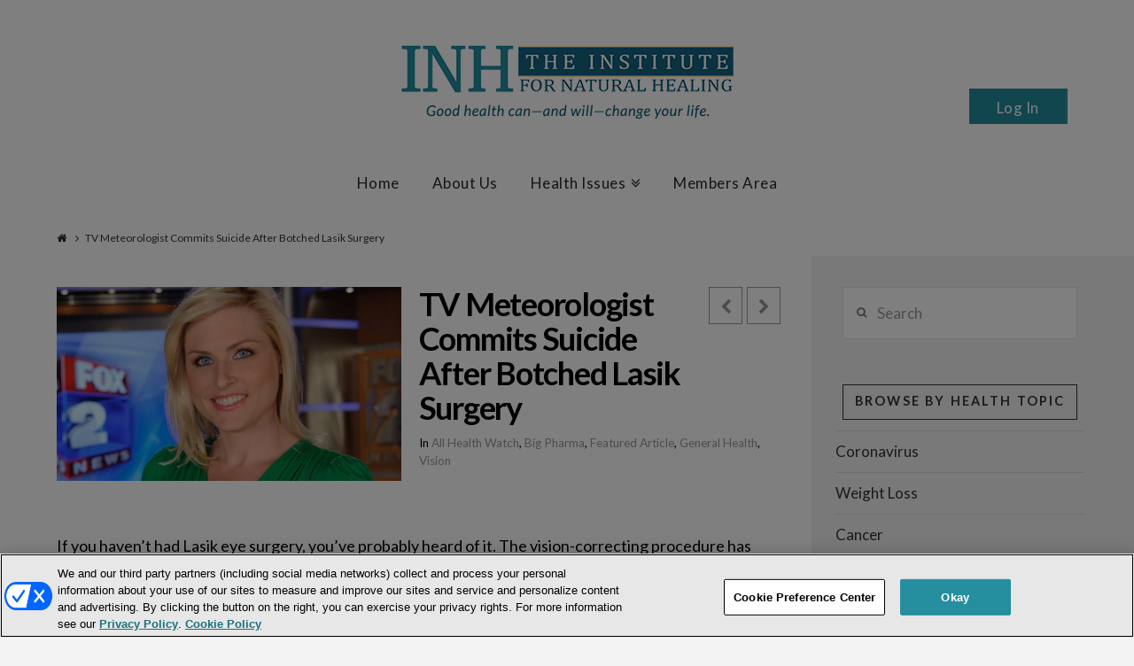

--- FILE ---
content_type: text/html; charset=utf-8
request_url: https://www.google.com/recaptcha/api2/anchor?ar=1&k=6LcEgNsUAAAAAIUQtlhMLYNPxA8rhzSb2Gw3y3SD&co=aHR0cHM6Ly93d3cuaW5zdGl0dXRlZm9ybmF0dXJhbGhlYWxpbmcuY29tOjQ0Mw..&hl=en&v=N67nZn4AqZkNcbeMu4prBgzg&size=invisible&anchor-ms=20000&execute-ms=30000&cb=urchibxx4y1w
body_size: 48850
content:
<!DOCTYPE HTML><html dir="ltr" lang="en"><head><meta http-equiv="Content-Type" content="text/html; charset=UTF-8">
<meta http-equiv="X-UA-Compatible" content="IE=edge">
<title>reCAPTCHA</title>
<style type="text/css">
/* cyrillic-ext */
@font-face {
  font-family: 'Roboto';
  font-style: normal;
  font-weight: 400;
  font-stretch: 100%;
  src: url(//fonts.gstatic.com/s/roboto/v48/KFO7CnqEu92Fr1ME7kSn66aGLdTylUAMa3GUBHMdazTgWw.woff2) format('woff2');
  unicode-range: U+0460-052F, U+1C80-1C8A, U+20B4, U+2DE0-2DFF, U+A640-A69F, U+FE2E-FE2F;
}
/* cyrillic */
@font-face {
  font-family: 'Roboto';
  font-style: normal;
  font-weight: 400;
  font-stretch: 100%;
  src: url(//fonts.gstatic.com/s/roboto/v48/KFO7CnqEu92Fr1ME7kSn66aGLdTylUAMa3iUBHMdazTgWw.woff2) format('woff2');
  unicode-range: U+0301, U+0400-045F, U+0490-0491, U+04B0-04B1, U+2116;
}
/* greek-ext */
@font-face {
  font-family: 'Roboto';
  font-style: normal;
  font-weight: 400;
  font-stretch: 100%;
  src: url(//fonts.gstatic.com/s/roboto/v48/KFO7CnqEu92Fr1ME7kSn66aGLdTylUAMa3CUBHMdazTgWw.woff2) format('woff2');
  unicode-range: U+1F00-1FFF;
}
/* greek */
@font-face {
  font-family: 'Roboto';
  font-style: normal;
  font-weight: 400;
  font-stretch: 100%;
  src: url(//fonts.gstatic.com/s/roboto/v48/KFO7CnqEu92Fr1ME7kSn66aGLdTylUAMa3-UBHMdazTgWw.woff2) format('woff2');
  unicode-range: U+0370-0377, U+037A-037F, U+0384-038A, U+038C, U+038E-03A1, U+03A3-03FF;
}
/* math */
@font-face {
  font-family: 'Roboto';
  font-style: normal;
  font-weight: 400;
  font-stretch: 100%;
  src: url(//fonts.gstatic.com/s/roboto/v48/KFO7CnqEu92Fr1ME7kSn66aGLdTylUAMawCUBHMdazTgWw.woff2) format('woff2');
  unicode-range: U+0302-0303, U+0305, U+0307-0308, U+0310, U+0312, U+0315, U+031A, U+0326-0327, U+032C, U+032F-0330, U+0332-0333, U+0338, U+033A, U+0346, U+034D, U+0391-03A1, U+03A3-03A9, U+03B1-03C9, U+03D1, U+03D5-03D6, U+03F0-03F1, U+03F4-03F5, U+2016-2017, U+2034-2038, U+203C, U+2040, U+2043, U+2047, U+2050, U+2057, U+205F, U+2070-2071, U+2074-208E, U+2090-209C, U+20D0-20DC, U+20E1, U+20E5-20EF, U+2100-2112, U+2114-2115, U+2117-2121, U+2123-214F, U+2190, U+2192, U+2194-21AE, U+21B0-21E5, U+21F1-21F2, U+21F4-2211, U+2213-2214, U+2216-22FF, U+2308-230B, U+2310, U+2319, U+231C-2321, U+2336-237A, U+237C, U+2395, U+239B-23B7, U+23D0, U+23DC-23E1, U+2474-2475, U+25AF, U+25B3, U+25B7, U+25BD, U+25C1, U+25CA, U+25CC, U+25FB, U+266D-266F, U+27C0-27FF, U+2900-2AFF, U+2B0E-2B11, U+2B30-2B4C, U+2BFE, U+3030, U+FF5B, U+FF5D, U+1D400-1D7FF, U+1EE00-1EEFF;
}
/* symbols */
@font-face {
  font-family: 'Roboto';
  font-style: normal;
  font-weight: 400;
  font-stretch: 100%;
  src: url(//fonts.gstatic.com/s/roboto/v48/KFO7CnqEu92Fr1ME7kSn66aGLdTylUAMaxKUBHMdazTgWw.woff2) format('woff2');
  unicode-range: U+0001-000C, U+000E-001F, U+007F-009F, U+20DD-20E0, U+20E2-20E4, U+2150-218F, U+2190, U+2192, U+2194-2199, U+21AF, U+21E6-21F0, U+21F3, U+2218-2219, U+2299, U+22C4-22C6, U+2300-243F, U+2440-244A, U+2460-24FF, U+25A0-27BF, U+2800-28FF, U+2921-2922, U+2981, U+29BF, U+29EB, U+2B00-2BFF, U+4DC0-4DFF, U+FFF9-FFFB, U+10140-1018E, U+10190-1019C, U+101A0, U+101D0-101FD, U+102E0-102FB, U+10E60-10E7E, U+1D2C0-1D2D3, U+1D2E0-1D37F, U+1F000-1F0FF, U+1F100-1F1AD, U+1F1E6-1F1FF, U+1F30D-1F30F, U+1F315, U+1F31C, U+1F31E, U+1F320-1F32C, U+1F336, U+1F378, U+1F37D, U+1F382, U+1F393-1F39F, U+1F3A7-1F3A8, U+1F3AC-1F3AF, U+1F3C2, U+1F3C4-1F3C6, U+1F3CA-1F3CE, U+1F3D4-1F3E0, U+1F3ED, U+1F3F1-1F3F3, U+1F3F5-1F3F7, U+1F408, U+1F415, U+1F41F, U+1F426, U+1F43F, U+1F441-1F442, U+1F444, U+1F446-1F449, U+1F44C-1F44E, U+1F453, U+1F46A, U+1F47D, U+1F4A3, U+1F4B0, U+1F4B3, U+1F4B9, U+1F4BB, U+1F4BF, U+1F4C8-1F4CB, U+1F4D6, U+1F4DA, U+1F4DF, U+1F4E3-1F4E6, U+1F4EA-1F4ED, U+1F4F7, U+1F4F9-1F4FB, U+1F4FD-1F4FE, U+1F503, U+1F507-1F50B, U+1F50D, U+1F512-1F513, U+1F53E-1F54A, U+1F54F-1F5FA, U+1F610, U+1F650-1F67F, U+1F687, U+1F68D, U+1F691, U+1F694, U+1F698, U+1F6AD, U+1F6B2, U+1F6B9-1F6BA, U+1F6BC, U+1F6C6-1F6CF, U+1F6D3-1F6D7, U+1F6E0-1F6EA, U+1F6F0-1F6F3, U+1F6F7-1F6FC, U+1F700-1F7FF, U+1F800-1F80B, U+1F810-1F847, U+1F850-1F859, U+1F860-1F887, U+1F890-1F8AD, U+1F8B0-1F8BB, U+1F8C0-1F8C1, U+1F900-1F90B, U+1F93B, U+1F946, U+1F984, U+1F996, U+1F9E9, U+1FA00-1FA6F, U+1FA70-1FA7C, U+1FA80-1FA89, U+1FA8F-1FAC6, U+1FACE-1FADC, U+1FADF-1FAE9, U+1FAF0-1FAF8, U+1FB00-1FBFF;
}
/* vietnamese */
@font-face {
  font-family: 'Roboto';
  font-style: normal;
  font-weight: 400;
  font-stretch: 100%;
  src: url(//fonts.gstatic.com/s/roboto/v48/KFO7CnqEu92Fr1ME7kSn66aGLdTylUAMa3OUBHMdazTgWw.woff2) format('woff2');
  unicode-range: U+0102-0103, U+0110-0111, U+0128-0129, U+0168-0169, U+01A0-01A1, U+01AF-01B0, U+0300-0301, U+0303-0304, U+0308-0309, U+0323, U+0329, U+1EA0-1EF9, U+20AB;
}
/* latin-ext */
@font-face {
  font-family: 'Roboto';
  font-style: normal;
  font-weight: 400;
  font-stretch: 100%;
  src: url(//fonts.gstatic.com/s/roboto/v48/KFO7CnqEu92Fr1ME7kSn66aGLdTylUAMa3KUBHMdazTgWw.woff2) format('woff2');
  unicode-range: U+0100-02BA, U+02BD-02C5, U+02C7-02CC, U+02CE-02D7, U+02DD-02FF, U+0304, U+0308, U+0329, U+1D00-1DBF, U+1E00-1E9F, U+1EF2-1EFF, U+2020, U+20A0-20AB, U+20AD-20C0, U+2113, U+2C60-2C7F, U+A720-A7FF;
}
/* latin */
@font-face {
  font-family: 'Roboto';
  font-style: normal;
  font-weight: 400;
  font-stretch: 100%;
  src: url(//fonts.gstatic.com/s/roboto/v48/KFO7CnqEu92Fr1ME7kSn66aGLdTylUAMa3yUBHMdazQ.woff2) format('woff2');
  unicode-range: U+0000-00FF, U+0131, U+0152-0153, U+02BB-02BC, U+02C6, U+02DA, U+02DC, U+0304, U+0308, U+0329, U+2000-206F, U+20AC, U+2122, U+2191, U+2193, U+2212, U+2215, U+FEFF, U+FFFD;
}
/* cyrillic-ext */
@font-face {
  font-family: 'Roboto';
  font-style: normal;
  font-weight: 500;
  font-stretch: 100%;
  src: url(//fonts.gstatic.com/s/roboto/v48/KFO7CnqEu92Fr1ME7kSn66aGLdTylUAMa3GUBHMdazTgWw.woff2) format('woff2');
  unicode-range: U+0460-052F, U+1C80-1C8A, U+20B4, U+2DE0-2DFF, U+A640-A69F, U+FE2E-FE2F;
}
/* cyrillic */
@font-face {
  font-family: 'Roboto';
  font-style: normal;
  font-weight: 500;
  font-stretch: 100%;
  src: url(//fonts.gstatic.com/s/roboto/v48/KFO7CnqEu92Fr1ME7kSn66aGLdTylUAMa3iUBHMdazTgWw.woff2) format('woff2');
  unicode-range: U+0301, U+0400-045F, U+0490-0491, U+04B0-04B1, U+2116;
}
/* greek-ext */
@font-face {
  font-family: 'Roboto';
  font-style: normal;
  font-weight: 500;
  font-stretch: 100%;
  src: url(//fonts.gstatic.com/s/roboto/v48/KFO7CnqEu92Fr1ME7kSn66aGLdTylUAMa3CUBHMdazTgWw.woff2) format('woff2');
  unicode-range: U+1F00-1FFF;
}
/* greek */
@font-face {
  font-family: 'Roboto';
  font-style: normal;
  font-weight: 500;
  font-stretch: 100%;
  src: url(//fonts.gstatic.com/s/roboto/v48/KFO7CnqEu92Fr1ME7kSn66aGLdTylUAMa3-UBHMdazTgWw.woff2) format('woff2');
  unicode-range: U+0370-0377, U+037A-037F, U+0384-038A, U+038C, U+038E-03A1, U+03A3-03FF;
}
/* math */
@font-face {
  font-family: 'Roboto';
  font-style: normal;
  font-weight: 500;
  font-stretch: 100%;
  src: url(//fonts.gstatic.com/s/roboto/v48/KFO7CnqEu92Fr1ME7kSn66aGLdTylUAMawCUBHMdazTgWw.woff2) format('woff2');
  unicode-range: U+0302-0303, U+0305, U+0307-0308, U+0310, U+0312, U+0315, U+031A, U+0326-0327, U+032C, U+032F-0330, U+0332-0333, U+0338, U+033A, U+0346, U+034D, U+0391-03A1, U+03A3-03A9, U+03B1-03C9, U+03D1, U+03D5-03D6, U+03F0-03F1, U+03F4-03F5, U+2016-2017, U+2034-2038, U+203C, U+2040, U+2043, U+2047, U+2050, U+2057, U+205F, U+2070-2071, U+2074-208E, U+2090-209C, U+20D0-20DC, U+20E1, U+20E5-20EF, U+2100-2112, U+2114-2115, U+2117-2121, U+2123-214F, U+2190, U+2192, U+2194-21AE, U+21B0-21E5, U+21F1-21F2, U+21F4-2211, U+2213-2214, U+2216-22FF, U+2308-230B, U+2310, U+2319, U+231C-2321, U+2336-237A, U+237C, U+2395, U+239B-23B7, U+23D0, U+23DC-23E1, U+2474-2475, U+25AF, U+25B3, U+25B7, U+25BD, U+25C1, U+25CA, U+25CC, U+25FB, U+266D-266F, U+27C0-27FF, U+2900-2AFF, U+2B0E-2B11, U+2B30-2B4C, U+2BFE, U+3030, U+FF5B, U+FF5D, U+1D400-1D7FF, U+1EE00-1EEFF;
}
/* symbols */
@font-face {
  font-family: 'Roboto';
  font-style: normal;
  font-weight: 500;
  font-stretch: 100%;
  src: url(//fonts.gstatic.com/s/roboto/v48/KFO7CnqEu92Fr1ME7kSn66aGLdTylUAMaxKUBHMdazTgWw.woff2) format('woff2');
  unicode-range: U+0001-000C, U+000E-001F, U+007F-009F, U+20DD-20E0, U+20E2-20E4, U+2150-218F, U+2190, U+2192, U+2194-2199, U+21AF, U+21E6-21F0, U+21F3, U+2218-2219, U+2299, U+22C4-22C6, U+2300-243F, U+2440-244A, U+2460-24FF, U+25A0-27BF, U+2800-28FF, U+2921-2922, U+2981, U+29BF, U+29EB, U+2B00-2BFF, U+4DC0-4DFF, U+FFF9-FFFB, U+10140-1018E, U+10190-1019C, U+101A0, U+101D0-101FD, U+102E0-102FB, U+10E60-10E7E, U+1D2C0-1D2D3, U+1D2E0-1D37F, U+1F000-1F0FF, U+1F100-1F1AD, U+1F1E6-1F1FF, U+1F30D-1F30F, U+1F315, U+1F31C, U+1F31E, U+1F320-1F32C, U+1F336, U+1F378, U+1F37D, U+1F382, U+1F393-1F39F, U+1F3A7-1F3A8, U+1F3AC-1F3AF, U+1F3C2, U+1F3C4-1F3C6, U+1F3CA-1F3CE, U+1F3D4-1F3E0, U+1F3ED, U+1F3F1-1F3F3, U+1F3F5-1F3F7, U+1F408, U+1F415, U+1F41F, U+1F426, U+1F43F, U+1F441-1F442, U+1F444, U+1F446-1F449, U+1F44C-1F44E, U+1F453, U+1F46A, U+1F47D, U+1F4A3, U+1F4B0, U+1F4B3, U+1F4B9, U+1F4BB, U+1F4BF, U+1F4C8-1F4CB, U+1F4D6, U+1F4DA, U+1F4DF, U+1F4E3-1F4E6, U+1F4EA-1F4ED, U+1F4F7, U+1F4F9-1F4FB, U+1F4FD-1F4FE, U+1F503, U+1F507-1F50B, U+1F50D, U+1F512-1F513, U+1F53E-1F54A, U+1F54F-1F5FA, U+1F610, U+1F650-1F67F, U+1F687, U+1F68D, U+1F691, U+1F694, U+1F698, U+1F6AD, U+1F6B2, U+1F6B9-1F6BA, U+1F6BC, U+1F6C6-1F6CF, U+1F6D3-1F6D7, U+1F6E0-1F6EA, U+1F6F0-1F6F3, U+1F6F7-1F6FC, U+1F700-1F7FF, U+1F800-1F80B, U+1F810-1F847, U+1F850-1F859, U+1F860-1F887, U+1F890-1F8AD, U+1F8B0-1F8BB, U+1F8C0-1F8C1, U+1F900-1F90B, U+1F93B, U+1F946, U+1F984, U+1F996, U+1F9E9, U+1FA00-1FA6F, U+1FA70-1FA7C, U+1FA80-1FA89, U+1FA8F-1FAC6, U+1FACE-1FADC, U+1FADF-1FAE9, U+1FAF0-1FAF8, U+1FB00-1FBFF;
}
/* vietnamese */
@font-face {
  font-family: 'Roboto';
  font-style: normal;
  font-weight: 500;
  font-stretch: 100%;
  src: url(//fonts.gstatic.com/s/roboto/v48/KFO7CnqEu92Fr1ME7kSn66aGLdTylUAMa3OUBHMdazTgWw.woff2) format('woff2');
  unicode-range: U+0102-0103, U+0110-0111, U+0128-0129, U+0168-0169, U+01A0-01A1, U+01AF-01B0, U+0300-0301, U+0303-0304, U+0308-0309, U+0323, U+0329, U+1EA0-1EF9, U+20AB;
}
/* latin-ext */
@font-face {
  font-family: 'Roboto';
  font-style: normal;
  font-weight: 500;
  font-stretch: 100%;
  src: url(//fonts.gstatic.com/s/roboto/v48/KFO7CnqEu92Fr1ME7kSn66aGLdTylUAMa3KUBHMdazTgWw.woff2) format('woff2');
  unicode-range: U+0100-02BA, U+02BD-02C5, U+02C7-02CC, U+02CE-02D7, U+02DD-02FF, U+0304, U+0308, U+0329, U+1D00-1DBF, U+1E00-1E9F, U+1EF2-1EFF, U+2020, U+20A0-20AB, U+20AD-20C0, U+2113, U+2C60-2C7F, U+A720-A7FF;
}
/* latin */
@font-face {
  font-family: 'Roboto';
  font-style: normal;
  font-weight: 500;
  font-stretch: 100%;
  src: url(//fonts.gstatic.com/s/roboto/v48/KFO7CnqEu92Fr1ME7kSn66aGLdTylUAMa3yUBHMdazQ.woff2) format('woff2');
  unicode-range: U+0000-00FF, U+0131, U+0152-0153, U+02BB-02BC, U+02C6, U+02DA, U+02DC, U+0304, U+0308, U+0329, U+2000-206F, U+20AC, U+2122, U+2191, U+2193, U+2212, U+2215, U+FEFF, U+FFFD;
}
/* cyrillic-ext */
@font-face {
  font-family: 'Roboto';
  font-style: normal;
  font-weight: 900;
  font-stretch: 100%;
  src: url(//fonts.gstatic.com/s/roboto/v48/KFO7CnqEu92Fr1ME7kSn66aGLdTylUAMa3GUBHMdazTgWw.woff2) format('woff2');
  unicode-range: U+0460-052F, U+1C80-1C8A, U+20B4, U+2DE0-2DFF, U+A640-A69F, U+FE2E-FE2F;
}
/* cyrillic */
@font-face {
  font-family: 'Roboto';
  font-style: normal;
  font-weight: 900;
  font-stretch: 100%;
  src: url(//fonts.gstatic.com/s/roboto/v48/KFO7CnqEu92Fr1ME7kSn66aGLdTylUAMa3iUBHMdazTgWw.woff2) format('woff2');
  unicode-range: U+0301, U+0400-045F, U+0490-0491, U+04B0-04B1, U+2116;
}
/* greek-ext */
@font-face {
  font-family: 'Roboto';
  font-style: normal;
  font-weight: 900;
  font-stretch: 100%;
  src: url(//fonts.gstatic.com/s/roboto/v48/KFO7CnqEu92Fr1ME7kSn66aGLdTylUAMa3CUBHMdazTgWw.woff2) format('woff2');
  unicode-range: U+1F00-1FFF;
}
/* greek */
@font-face {
  font-family: 'Roboto';
  font-style: normal;
  font-weight: 900;
  font-stretch: 100%;
  src: url(//fonts.gstatic.com/s/roboto/v48/KFO7CnqEu92Fr1ME7kSn66aGLdTylUAMa3-UBHMdazTgWw.woff2) format('woff2');
  unicode-range: U+0370-0377, U+037A-037F, U+0384-038A, U+038C, U+038E-03A1, U+03A3-03FF;
}
/* math */
@font-face {
  font-family: 'Roboto';
  font-style: normal;
  font-weight: 900;
  font-stretch: 100%;
  src: url(//fonts.gstatic.com/s/roboto/v48/KFO7CnqEu92Fr1ME7kSn66aGLdTylUAMawCUBHMdazTgWw.woff2) format('woff2');
  unicode-range: U+0302-0303, U+0305, U+0307-0308, U+0310, U+0312, U+0315, U+031A, U+0326-0327, U+032C, U+032F-0330, U+0332-0333, U+0338, U+033A, U+0346, U+034D, U+0391-03A1, U+03A3-03A9, U+03B1-03C9, U+03D1, U+03D5-03D6, U+03F0-03F1, U+03F4-03F5, U+2016-2017, U+2034-2038, U+203C, U+2040, U+2043, U+2047, U+2050, U+2057, U+205F, U+2070-2071, U+2074-208E, U+2090-209C, U+20D0-20DC, U+20E1, U+20E5-20EF, U+2100-2112, U+2114-2115, U+2117-2121, U+2123-214F, U+2190, U+2192, U+2194-21AE, U+21B0-21E5, U+21F1-21F2, U+21F4-2211, U+2213-2214, U+2216-22FF, U+2308-230B, U+2310, U+2319, U+231C-2321, U+2336-237A, U+237C, U+2395, U+239B-23B7, U+23D0, U+23DC-23E1, U+2474-2475, U+25AF, U+25B3, U+25B7, U+25BD, U+25C1, U+25CA, U+25CC, U+25FB, U+266D-266F, U+27C0-27FF, U+2900-2AFF, U+2B0E-2B11, U+2B30-2B4C, U+2BFE, U+3030, U+FF5B, U+FF5D, U+1D400-1D7FF, U+1EE00-1EEFF;
}
/* symbols */
@font-face {
  font-family: 'Roboto';
  font-style: normal;
  font-weight: 900;
  font-stretch: 100%;
  src: url(//fonts.gstatic.com/s/roboto/v48/KFO7CnqEu92Fr1ME7kSn66aGLdTylUAMaxKUBHMdazTgWw.woff2) format('woff2');
  unicode-range: U+0001-000C, U+000E-001F, U+007F-009F, U+20DD-20E0, U+20E2-20E4, U+2150-218F, U+2190, U+2192, U+2194-2199, U+21AF, U+21E6-21F0, U+21F3, U+2218-2219, U+2299, U+22C4-22C6, U+2300-243F, U+2440-244A, U+2460-24FF, U+25A0-27BF, U+2800-28FF, U+2921-2922, U+2981, U+29BF, U+29EB, U+2B00-2BFF, U+4DC0-4DFF, U+FFF9-FFFB, U+10140-1018E, U+10190-1019C, U+101A0, U+101D0-101FD, U+102E0-102FB, U+10E60-10E7E, U+1D2C0-1D2D3, U+1D2E0-1D37F, U+1F000-1F0FF, U+1F100-1F1AD, U+1F1E6-1F1FF, U+1F30D-1F30F, U+1F315, U+1F31C, U+1F31E, U+1F320-1F32C, U+1F336, U+1F378, U+1F37D, U+1F382, U+1F393-1F39F, U+1F3A7-1F3A8, U+1F3AC-1F3AF, U+1F3C2, U+1F3C4-1F3C6, U+1F3CA-1F3CE, U+1F3D4-1F3E0, U+1F3ED, U+1F3F1-1F3F3, U+1F3F5-1F3F7, U+1F408, U+1F415, U+1F41F, U+1F426, U+1F43F, U+1F441-1F442, U+1F444, U+1F446-1F449, U+1F44C-1F44E, U+1F453, U+1F46A, U+1F47D, U+1F4A3, U+1F4B0, U+1F4B3, U+1F4B9, U+1F4BB, U+1F4BF, U+1F4C8-1F4CB, U+1F4D6, U+1F4DA, U+1F4DF, U+1F4E3-1F4E6, U+1F4EA-1F4ED, U+1F4F7, U+1F4F9-1F4FB, U+1F4FD-1F4FE, U+1F503, U+1F507-1F50B, U+1F50D, U+1F512-1F513, U+1F53E-1F54A, U+1F54F-1F5FA, U+1F610, U+1F650-1F67F, U+1F687, U+1F68D, U+1F691, U+1F694, U+1F698, U+1F6AD, U+1F6B2, U+1F6B9-1F6BA, U+1F6BC, U+1F6C6-1F6CF, U+1F6D3-1F6D7, U+1F6E0-1F6EA, U+1F6F0-1F6F3, U+1F6F7-1F6FC, U+1F700-1F7FF, U+1F800-1F80B, U+1F810-1F847, U+1F850-1F859, U+1F860-1F887, U+1F890-1F8AD, U+1F8B0-1F8BB, U+1F8C0-1F8C1, U+1F900-1F90B, U+1F93B, U+1F946, U+1F984, U+1F996, U+1F9E9, U+1FA00-1FA6F, U+1FA70-1FA7C, U+1FA80-1FA89, U+1FA8F-1FAC6, U+1FACE-1FADC, U+1FADF-1FAE9, U+1FAF0-1FAF8, U+1FB00-1FBFF;
}
/* vietnamese */
@font-face {
  font-family: 'Roboto';
  font-style: normal;
  font-weight: 900;
  font-stretch: 100%;
  src: url(//fonts.gstatic.com/s/roboto/v48/KFO7CnqEu92Fr1ME7kSn66aGLdTylUAMa3OUBHMdazTgWw.woff2) format('woff2');
  unicode-range: U+0102-0103, U+0110-0111, U+0128-0129, U+0168-0169, U+01A0-01A1, U+01AF-01B0, U+0300-0301, U+0303-0304, U+0308-0309, U+0323, U+0329, U+1EA0-1EF9, U+20AB;
}
/* latin-ext */
@font-face {
  font-family: 'Roboto';
  font-style: normal;
  font-weight: 900;
  font-stretch: 100%;
  src: url(//fonts.gstatic.com/s/roboto/v48/KFO7CnqEu92Fr1ME7kSn66aGLdTylUAMa3KUBHMdazTgWw.woff2) format('woff2');
  unicode-range: U+0100-02BA, U+02BD-02C5, U+02C7-02CC, U+02CE-02D7, U+02DD-02FF, U+0304, U+0308, U+0329, U+1D00-1DBF, U+1E00-1E9F, U+1EF2-1EFF, U+2020, U+20A0-20AB, U+20AD-20C0, U+2113, U+2C60-2C7F, U+A720-A7FF;
}
/* latin */
@font-face {
  font-family: 'Roboto';
  font-style: normal;
  font-weight: 900;
  font-stretch: 100%;
  src: url(//fonts.gstatic.com/s/roboto/v48/KFO7CnqEu92Fr1ME7kSn66aGLdTylUAMa3yUBHMdazQ.woff2) format('woff2');
  unicode-range: U+0000-00FF, U+0131, U+0152-0153, U+02BB-02BC, U+02C6, U+02DA, U+02DC, U+0304, U+0308, U+0329, U+2000-206F, U+20AC, U+2122, U+2191, U+2193, U+2212, U+2215, U+FEFF, U+FFFD;
}

</style>
<link rel="stylesheet" type="text/css" href="https://www.gstatic.com/recaptcha/releases/N67nZn4AqZkNcbeMu4prBgzg/styles__ltr.css">
<script nonce="fFIHkBrohcXLLOfXTQRS7g" type="text/javascript">window['__recaptcha_api'] = 'https://www.google.com/recaptcha/api2/';</script>
<script type="text/javascript" src="https://www.gstatic.com/recaptcha/releases/N67nZn4AqZkNcbeMu4prBgzg/recaptcha__en.js" nonce="fFIHkBrohcXLLOfXTQRS7g">
      
    </script></head>
<body><div id="rc-anchor-alert" class="rc-anchor-alert"></div>
<input type="hidden" id="recaptcha-token" value="[base64]">
<script type="text/javascript" nonce="fFIHkBrohcXLLOfXTQRS7g">
      recaptcha.anchor.Main.init("[\x22ainput\x22,[\x22bgdata\x22,\x22\x22,\[base64]/[base64]/MjU1Ong/[base64]/[base64]/[base64]/[base64]/[base64]/[base64]/[base64]/[base64]/[base64]/[base64]/[base64]/[base64]/[base64]/[base64]/[base64]\\u003d\x22,\[base64]\x22,\x22wo5WIsKyw4Fqw5vDkHBuw5tqRMKoRzxKwqTCrsO+asOxwrwGHy4bGcKPM0/DnRVHwqrDpsOeHWjCkCnCqcOLDsKJfMK5TsOSwpbCnV4DwqUAwrPDhHDCgsOvN8O4wozDlcONw6YWwpVnw64jPg7CrMKqNcKjEcOTUkPDg0fDqMKow6XDr1Igwq1Bw5vDrMOKwrZ2wo3CqsKcVcKPdcK/McKgZG3DkWVpwpbDvVRlSSTCm8OSRm9XFMOfIMKSw4VxTVHDqcKyK8O+YinDgWvCicKNw5LCg2ZhwrctwrVAw5XDmz3CtMKRPgA6wqI/[base64]/CqcOAw4HDjcOTQ8K5w4QZw4ZuFsKiw6sxwozDrRQfT2Qzw6BTwqhIEgl/U8OcwpbCqMKjw6rCiRTDqxw0JsOyZ8OSc8Okw63CiMOuaQnDs05vJTvDg8OGL8O+B0obeMOWMUjDm8OuP8KgwrbCpMOWK8KIw6DDp3rDghnCtlvCqMOew6PDiMKwGmkMDVFcBxzCkcOQw6XCoMKvwpzDq8Obf8KNCTlVOW06wqM3Z8OLHx3Ds8KRwrg7w5/[base64]/Cn8OxwoJBKcKdwqbDr8OdR8Owf8KfwoXCgMKFwp7Djzxyw7XCqMKLWsKzVsKoYcKhE3HCiWXDlMOmCcOBFCgdwo5swqLCv0bDjn0PCMKLFn7Cj2gRwro8MHzDuSnCjH/CkW/[base64]/A8OiMsOvw6vCvcKVwrfDoDVGw6XDlWkTWsOYT8KUVMOTYMOdPQJFRcOjw6fDp8OYwr7CnMK0SHJnXMKrfFlBwrDDhMKEwoXCucKPFMO6BwdzZCsuQHRWesKfeMKhwrHCqsK+wrgkw7/CnsOYw7EkTsORasOsXsOxw5E4w4HCrcO3w6PDmMOUwok1DVPCiH3Cs8OkfGTCl8K1w6XDvSTDrVHDhMO1wqtZDMOZacOSw7TCqxPDqTNJwrjDi8KbEsO1w7/Cr8Opw4xOLMOFw4rDksOnAcKTwrJIQsK1di/[base64]/w7woKzI1fMKuwpjDhMKTWsK3w5tswqxVwplXF8O0wpB+w5kFw5l+BcOMJyp3RsKOwp4RwqHDocOywqI0w6zDqAjCsSzDpcOBX09xIMO2T8KJPFcLw4d3wooMw5s/wq01wrvCtS3DpsOeKMKVw4lhw4rCv8KrdMKOw7zDmRF/SS7DiD/CncKfLsKuCMO6OxpLw5E9wozDkEQewqbCo3pbF8KmdUrCpMOSNMOyZSJoN8OGw5oYw448w7vDuAbDtCtdw7c5SlvChsOPw7bDo8KAwpcdUAg4w6FWwrbDrsO5w54FwoYZwrbCrm0Uw4xAw79ww5kaw45ow5/[base64]/Co8OUw4PDpsO5wpXCv1zDrMK3f8OJK8KXwr/[base64]/Cj0R+w5LCqcKxWXxtwp/ChcKqw4Vpw6w+w7EyWsKkw7/CiAPCmUDCjF4ew4/Dr2HClMKTwoxKw7oBRMKjwpjCqsOpwqNuw78/w5DDtS/CvDYRdWzCmsOjw6fCssKjNMOIw7/DtFjDvcOQYcOfKDV/wpbCicKNPwwPU8K9ATwAwrh9w7klw4JKZ8OyFAvDscKOw70Ie8KEaTcjw6gFwp/DpT9lZcOwIWHCg8KoEFLCvsOOMhMOwp10w6ZDTsOow4XDu8OhAMO9LnQnw67CgMO6w7Mib8Kvw44hw4XCszN4R8KDbi/Dj8OPfCfDlVHCh3PCjcKUwoHCh8KdDxbCjsOYOCM+w4gSDSUow51cQDjCmgbDgWU2NcOrccKzw4LDp0DDn8OMw5vDrHLDjyrCr0DDoMKUwotow4A4WhsoIcKUwqnCvirCpsKNwobCqThyFEpaTTnDhk8Iw6HDnDdGwrMuMVbCpMOvw6LDvcOCRX7Doi/Cu8KFVMOYJ2E2worDl8OMw4bCkGsoH8OSD8OZw4vClmvDuQvCsD7CrQTCuRVXD8K9P3t5Ki8zwohsVMONw6UNE8K5Sz87aWDDoj/[base64]/CscO1w5PDiBHCkMOXEjZLKmrDksOVwrlJw58owoDDuH90T8K7MMKhaHPCkioBworDtMKrwqx2wqBcdcKQwoxUw4glwpc6QMKyw6zDtsK2W8OvUHfDlQVgwpbDnRjDgcKMw4EvMsK5w6fCgTc/OkrDj2Y7I1bCnzhYwobDisKDw5BYRi4ILsODwpvDi8Ogd8KqwoR2wqQubcOcw7wLUsKYB0InBXdfw5zCscOQw7LCgMKnD0UnwqYBXsKxRRDCjjzDpMKQw40CT2Fnwp5ow6wqSsO/LsK+wqt6Vy9WGxbCosOsbsO2fsKiLsOyw5MuwoM4w5vDicKLw7NPOHjCosOMw4o5ATHDlcO6w7LCrsO5w45Jwr8JeEzDvRfChwPClMO/[base64]/AFcxfsKeAMOpNVfDpHfDlMOAwrE4wqRnX2ZYw54kw7zCgAvCu1s/GsKXLzssw4ITTsOebcOUwrbCsmhpwpF+wprCnUzCijHDjcOAHQTDkD/CqipVw6BzBjTDtsKhw44nKMORwqDDnDLCrA3CmwNwAMKKLcOMKMKUXyA1ICFOwqUPw4jDqg4PPsOSwqjDncKhwpsJC8OFN8KIw7cZw7UyKMKpwprDnC/Co37DtsOcZlbDqsK2C8Ogw7HCm2RCRCbDjg/DocOVw4N0ZcOdM8Kyw6lPw7RRcFzClMO/PcOfGg9Hw7HCvn5Bwr5UdGbCnzhIw6FiwplQw7UpFRbCrCbDtsO1w5XCnMOhw6DCtALCo8OMwpVfw7dIw4c3VcKHY8OQT8K/WgbCpsOrw77DgVjCtsKPw4AAwp/Ct2zDq8KWwqbDr8O8woXCmcK1UMK9AsOnVXwOwo0Kw5pUC3zCpE/CikPChsOpwp4qbcOwW0pFwo0XAcOrDhY9w4fCncOew5rCucKUwpkrbcO9w7vDpRjDi8KVcMO1K3PCk8OwcTTChcKpw4t3wpnCnMO/[base64]/bMOfAE3CkQLDtVw/[base64]/SnVbanXDj1/DuMOTWcONw6fDlsK/wrvCqMOqwrBdbHEyETEtY1kNZMObwovCogDDgk4Nwohrw5TCh8KNw5Uww4bCmsKpWQ8zw4Yic8KhRz/DosOHWsOoQmhgwqvDgwjDqcO9VDg/N8OwwoTDsQgAwqTDssKiw416w6bDoBheF8KwU8O6HXXCl8KRWldHw5k+ecO6JxXCp3NKwqFgwporwoQFZijCn27CqEDDqiTDuFrDpcOSKgVOKx4Cw7nCrW0sw4PDg8ORw6Ycw57DvMOfbRlewrM2w6ZaZsOWeV/CglnCqcK3QnYRLFDDgsOkTTrCrihAw68twrkCHCRsOGjDosO6XHnCk8OmQcK1asKmwpgMS8OdWUASw5/DikbDkB8Iw4YQSloSw5dxwqDDjFXDij0aK1BTw5nDm8KSw6MDwpMjF8KGwrAvwp7CscOPw6rDvjjDkcOaw7LCoGNRLQHDosKEwqdQf8Oqw4Rpw7XCsW5ww5JMQX04MsOJwp9IwpXCn8K0wo1lfcKhOsOJM8KHeHNdw6RYw4LDlsOvw4/[base64]/DoAvDvkNjwpTDmUXDpV0yW8O7HsK9wrrDgQPDvWXDmMKBwoF4wo5NKcKhwoMhw5ktaMK2wokVAsOSC0JFN8OnB8Odeyttw7QRwrDDssOiwpZlw6rCuhnDg11/fwnDljTCmsKywrNcwrPDnCLCmyA8wp7Dp8K6w67CtFIlwozDpibCqsK+QsKLw7zDg8KGw7/DnU86wqF4wpLCqMKsIsKIwqjCtGQ8ElBoS8K0woBxQDMowrtacMOKw6TCvsOuRT3DksOCeMK1U8KCREQuwpfCr8KNem3DlsKWLUDChcKNYcKMwowTZiTCnMKswobDlcKCQ8K/w7kQw59WHAQ2OgNuw4jDocKVWmVCAMOEw7XCmcOow7xTwonDoAFiN8Kww5BPARrDosKjwqHCmFDCownCnsKkw71QAhUsw7RFw7bDk8KUw4d4w4jDji5lwq/[base64]/Z8K3NEJZw41SwqnCigTClX7DsljCvMOBwosSwqlcwqDCpsOJbMO6VWPCtcKJwrghw70Vw6ARw54Sw4IIwqgZw4IjfwFpw5l2WE5PU2zCqXgUwobDj8KfwrjCtMKmZsOiAsOxw6sWwqZgUGvCjhoKMnoiwoPDvBQuw4/Dl8Kww6krWCYGwrXCt8KmbG7CqcKEOcKyLCrDtW4WIRLDvsO0dh0kY8K9bDPDrMKxdsKKexfDgnMVw5fDt8K7EcOSw4zDhQnCs8KsV23Ci1d1w5JSwq9+wqV2c8OkBX0Veisew4QkAjLDucK0GMOHw7/[base64]/Cvh3Dmh/[base64]/DqcOZwqYDw5hFfsKkw71dMcOlQMKgwr/CvCxfwrzDm8KBccKBw5g2DwYbw4ldwrPCo8Omw7jCghfCtcOjSxrDhMOfw5XDs1sew49TwrR0V8KUw4BQwpfChwZzbxtawqnDvnnCpDgowrozwrrDjcK5CcKDwoNTw6NAX8OEw4xHwpIdw67Dg07CkcKkw4B3DShzw6ZMBh7Dp2/[base64]/[base64]/CoSRPw7JQKS5gcSd2N8KCEcOWwpYhwoLCsMO1w7tZVMKjw71aEcOLwqMNDw4Cw6dkw53DvsOiBsOew63CusOlw4rDiMOmdUxwHBHCgSBJLcOfwofDrhvDlj7CljjChcOywrsGCg/Dg3XDncKFaMOaw50aw7UuwqLCoMKBwqowW2vCnQlXaBspwqHDoMKTA8O/wq/Cqyh3wqoKHT/DpsOrX8O/[base64]/CoMKACUfDkcOURiZ8I1pEwrbCpis5woo9wrdVw5IZw7MOcjnCk2MLFMKew6DCrsOIa8K8Uw3DtHoLw78GwrrCpcO2YW9Yw5HDnMKcAGzDu8OWw6rDpUvClMKxw4I4J8KbwpZPWyLDhcKxwrvDmTrCmQ7Dq8OSJlnCo8OGQVrDj8K/w5cZwrrCmyd6w7rCrFLDlDbDhcOMw5rDr20uw4vDtsKZw63DvijCoMK3w43Dh8ONa8KwPAMJNMOBR0R1Flw9w6ojw5rDujvCt33DlMO3BQXDgTLCvsOeWcO8worDpcOxwrAzwrTCu3TCqz83Fz1Cw4/[base64]/[base64]/Ckk7CjMOUwrI+w4vDl8OCw7RtORJgdsOsw7/CtAbDgWHClcO2EsKqwqrCp1HClcK+F8KJw60wBD15ZcOVw7oPIFXDvcK/[base64]/Ci8KwWsKMSkPDmmrDtcOgWTQIw7ltwo7CiyfCphHCjDPCvsO1wqXCgMKlFMKAw5h7D8Oxw6wVwpJoTsOMPAzClRwHwqLDu8KSw4PDl2HDh3jDihQHEsOiYcK5GRXCksKew4cwwr8gWQ/[base64]/CkjcXwoZGZi3Dv8K1w7PDm8Kww7jCrsOFwpwywoJHw53CiMOqwoDDnMO5wpMDwobDhjvDmDVJw5/[base64]/CjMK5w68gJmMzCsKxw53CjMOzw67DlsO4wp/Dpm8/[base64]/cwdvwqjDqlcyLTd8UsOBw58SRsKGwrTCg1HCnAxUWsOmIDXCh8KrwrzDhMK5woDDjWVKJh4Sf38mQsK5w68GSX7DksKuBMKlZ2vCkS7DoiPCs8O9wq3CgQ/Dq8OEwqbCvsK4TcOQOcOwbm3CtmAhZcK3w4DDksKfwozDiMKaw4xCwq1ow67ClcKxWcKfw4/CnUrCl8KZeVXCg8Knwpc1Ay3CvcKMF8OzOcK5w7PDv8KhZTDConXCocOFw7V6wpBPw7t6fWMLOQFswrbCuTLDjS1PYDVMw4oCLyQDQsOGYkIKw64qCH0kwqh2KMOCL8KJIzDDsmfCicKWwqfDsRrCj8OPEDwQMV/DgcK3w5zDpMKEacOpJcKPw4vCj3XCucKcJGjDu8O/[base64]/BDIOWnXCo8O1w5Y4F8OECQ1fw4HDsGrDtU7DuEUBRMKXw5E9b8K8wpADw5DDqcOwLGnDoMKmXGbCuWrCicOOCcOGw67CplsQw5XChsOww5bDh8Oswp/Cm3kXBcO7ZnRbw7TCqsKbwoLDr8Ouwq7DtMKKwpcPw5RHb8Otw4fDvzhUdyoEw5A/aMKAwqLCp8Ktw49cw7nCnsO1acOFwqjCrMOZSHvDncKFwqU7wowXw4lGY0kXwrYxLn8wLsKycy7Dt3QAWmctw4XCnMOHd8K0csOuw48+w75owrXCscKVwpnCl8K0dCzCqUfCrhgIU0/[base64]/IcOyY8OtBjBtUmoSUwfCllDClMKRw5rDnMOMwoV9w4XChALDoxLDogTCj8OpwprCisOSwpttw4p7KmZZUGoMw4PDrV/CoCrCpybCrcKVASBjRVJCwq06woF4eMKDw55ZQHTCkMK/w43CpMKPbsOGN8KDw67Cm8K8wqLDtTTCq8O9w7vDuMKQNUYYwpHCmMOzwo7DugR9w7TDu8KxwoLCkz8gw6QHKMKxcGHCpMKfw7x/TsObPQXDqn1+DHpbXsKLw5REJSzDo0jClQZzGFA5QHDDjMO+wprChnHCky8jahsiwr0iEEEowqzCm8ORwopIw65cw7PDlcKhw7UCw640wpvDpzXCnD/ChsKMwonDpSTCk2rDvMO+wpwww59Uwp5FaMOBwpPDrAwrYcKpw6g4V8OmJMOJd8K/filXMMKlKMKcZ00IY1tpw4BAw6vDjXg5RMK5K30WwqFaNknCvSTDqcO6woMvwr/CrsKMwqzDvXLDhU81woR3bsOyw5pEw53DscOpLMKhw5jClj0Cw7E0NMKhw5A9fGIDwrHDrMKPDsKew4E4bH/CqsO8aMOtworCj8Olw7ZdB8OJwrfCtcKpe8KgbxHDpMOzwpnDugHDlVDClMKCwqTCpsOfcsO2wrPCmcO7XHvCnmfDnjfDpcO1wptcwrXCiSwuw7B0wrUWO8KfwpbDri/DmcKMG8KoLSFEPMKvB0/[base64]/DqXXCncOgWMK2wrUIw54hwrRoCyLCpB8qEUoCJ17ClhfDvsO2woo4woDDjMOkXsKNw4AMw7PDkAnCi1rCkyN6SC07QcOTaklswojDrFlgOMOZw7VBQEbDgyFOw48ww6VpNRTCsz81woPClsKYwpkqLMKDw5wTfTPDkCxOIltXwr/CrcKiekwzw5XDhcOswprCpsKlBMKLw6HDr8KTwoMgw7fDn8O2wpoHwoTCs8Kyw6bDggQaw7fCkDrCmcK+Pn/DrV/DnUzDkw9sMcOuJkXDs00zw41OwpxkwqXDiTkxw50aw7bDocOJw7YYwprDgcKkTS9eJsO1bsOvC8OUwqvCrnPCvSTCvRkJw7PCjmLDnFExcMKJw6LCk8O1w6LCvsOzwpzDtsOBSMKZw7bDu1bDimnDg8KNQMK8PMK/JhNzw4XDi3DCscOfFsO7TMKEMCsnaMKIQsOhUBnDi0B1WsKrw6nDn8OEw6PCnUNew6I3w4gJw4UZwpfCkCLDkhEWw4rDmCfCoMOocDxxw4dQw4gZwqoBHcK9w68/[base64]/IMOrw7wZw4jDgDVSJFR/C8KCwpFCRm9HTyxpw4RdwoshDllZAMKGwppUwpsealdBFHRwIkfCs8O4F1EJwrTCiMKNdcKZTHTDhB3CsToHUBzDisKpcMKwTsO0wo3DkmTDijpww7vDmi/Co8KVw7U8WsOAw7AUwoRvwrXCs8Ojw5PDhsOcMcOjGCM3NcK3JkIlb8KDw77DtxLDiMOmw7vCjMKcVTLCr01rdMOhbBDCncOYY8ONflbDp8OKH8OaWsKCwpPDvVgzw5gTw4LDksOzwpJyQw/DnMOtwq4eFhVuw6RgCcOIEinDssO7Ykxvw6XCjnMLEsOhKmzDtcO0w4XCkSfCnhXCscOZw5zDvBcPacKyQVPCmDLCg8Ksw4lXw6rDv8OcwqxUMG3CmA4iwow4EsOFN39bQ8KVwoYJSMOhwpTCocOGdUHDocK5woXCizDDs8K2w6/Dn8KowrM8wp5samUXw6fDuywYecO6wr7DisKTHMOtw7zDtsKGwrFRZlRtMMKlGsKWw54EDMOmY8OCEMKnwpLDr1TCoi/DvsKewrrDhcKlwqMkP8OGworDtQQxEg/DmCAcw71qwrguw57Dl3LClMOXw5jDpAp+wozCnMOdJgnClMOLw496wrTCtTtww443wpIBw5dew5LDgMOWYcOpwrgswq9YAcOoBsOWTRjCmHjDhMOAKMKobcK6wqdTw7UxS8Olw6AUwptTw5RpXMK6w7/DvMOeWkoZwqQ2w7/DpcOgAMO9w4fCv8K2woFuwoHDgsKZw6zDj8O4BlQVwqt3w5YTBxBhwrxMPsOLI8OIwodZw41Ewq7CgMOQwqEmD8Kiwr7CssOKAn/DqsO3YGFMw7ZtC23CscO2IcORwq3Dm8Kkw4jDjgQ1w5zCmsK/wo9Iw5bCiwLClsKYw47CgMKcw7cLFSDCjXRZXMObdMKqXMKNOMOxYMO1w6dBEyjDo8KsfMKFWyhnFsKgw6YVw7jCusKxwrwlw4TDnsO5w63DtFxyURJXTxRhATbDv8O5w4vCrsOURHFUKDfDkcKHDEZ4w4xybEBow7sLUxwSBMKBw6/CoC0cbcOkSsOCYMO8w7Z0w7XDhT8mw4DDgMOUSsKkPsKbCcOPwpxVRRTDmUXCh8K6fMO7ARnDv1cLdzhFwpAGw5LDusKBw79je8OYwpl9w73CplV7wqvDlHfDisKXNl51w7hnVGBSw7PCg1bDvsKBPMONDCM1JMOtwpbCtT/[base64]/BcKKwpzCv8K0acKOw5UDc1c2w4DDuMOndTPDncKCwpxXwqPDsmcSw6thN8K7worClcKOJ8KUOD/CmS1LVFXCgcK1HjnCmk7DscO8woPDlMOww6UKcR7CjSvCkF4Ywq1EEMKGE8KYGmjDicKQwroYwpBCfGfCvWvCmMO/[base64]/Dh25nwqfDt8KMw7cNwrshw67CnMKbVzUzIgPDi3twBMKELsOCfQnCt8ORSAljw4XDs8O5w4/CsEHDhcKJb1Y4wp9xwr7Dv3nDrsOzwoDCgsK1woDCvcKGwqFPQ8KsLkB/wocrWFl/w7A/w63Cv8Kfw4YwD8KqdMKACcK2PBTCgEXCjUU6w77CmsOxJCsvQXjDpQ0wPWPCi8KeTUfCrCXDh1XCo2wPw65ebRfCu8ORQ8KNw7jCn8KHw7/CtWEPK8K2RxHDs8KZw4bClAnCpgHCjMOgT8KbU8KPw5Bcwr3Cqj08GVBXwrprwrRAMXJjV3gkw5cYwrp6w6vDt2AZPS3Cj8KGw49xw6xCw7rCvsKxw6DDocOJWMKMRT8qwqdFwqkuwqIDwp1aw5jDlDjClH/[base64]/Cj2PCg8K6wpgbE8K3w5JePXTCjVAdMMOdesKHAMOwW8OsYjTDiHvCjHLDrzvDjAbDu8Ouw6pjwppSwoXCvcK+wrrCjHlswpE1W8OHw5/[base64]/DhwM2w5wAC8O9wqXDjMOHwpTCjcKNLiHDsH0RwrnDu8OlOMK2w7xXwqnCnEvChzLCnn/Dk3oYdcOwGVjDj2lBwonDhnIlw61pwoFtIF7ChMO4EcKVbsKAWMO3Q8KHd8OvQS9cA8KDVMO2EFpAw6/CnwrCiXnCnzzCilXCgmhmw6IKL8OSUncKwpfDoGxfC0DCsHtvwqnDskXDr8K2w7zCi2YWwo/Cjx8Pw4fCj8OIwoLDtMKCbXbDmsKCKiFBwqUswrBLworDlFnClAPDiH1Gd8O6w4krWcKRwqhqcXTDnMOqEFhnbsKgw7rDvA/[base64]/Dq8OYOHs6wpPDicKTGDENDcOdwpDCgjHDscOuclErwonClMKmPcOvbU7Cu8Odw7vCgsOlw6rDp1Niw7h4bSJTw4N4SUcoLiPDi8OsBU7CoE/CoGzDjcOFNRfCtsK8LBDCuG3DhV1pJMOrwo3Cr27DpXwUM2fDpEnDm8KDwqM5KlQiKMOWeMKnwo/CucOFBQPDil7Du8OPKMO4wrbDsMKXc1DDmiPDmlp3w7/CsMOqN8KtZhpEVVjCk8KYYcOkC8KRL2fCj8KOdcK1VSrCqirDpcKwQ8Klwqwpw5DCnsOLw5fCsRpQYCrDgEtqw67CrcKwXsOkwpPCtiXDpsKZwo7DqMO6BVjDlcObAmo9w4gSN3zCvcOrw7jDqMOVEn1Uw4oew7rDi3dRw4UVVErCjCNjw5nDnV/DhTrDrsKoQTTDvcO0wo7Dq8Kyw6cAQDcpw48HHMOzY8KFAEDCuMOgwpDCqMOjHsOnwockR8OqwpjCpsKSw5ptDMKWfcKyURfCh8KUwqMGwqtgwoDDp3XDkMODw6HCgzTDvcKxwq/[base64]/[base64]/CgwgiP0PCn8Ogw61LSXpGw5QGYmFVNBdfw7Nlw4oqwoodwp3CkRjDjgvCn0zCvzHDkGB/Dh1Kd3TClhZgOsOYwq/DsibCq8KabMOrFcO0w6rDjcKcHMK8w647wpzDnQ/Cl8K0cyImEid/wpJkASU6wp4HwoNLKcKpNcOfwoEUEGjCiDDDv3XCv8Oew656cBBZwq7DmMKaKcOoY8OKwqjCosKTF050F3HCjFDCicOiS8OYasOyEXDCi8O4U8OTVsK7FcOLw43Dig3DjXUhUcOiwo/CohnCtSE1wo7DvsObw73CrcKDK1TCqsKTwq44w5fCksOfw4LDvWTDv8KEwr7DhBPCpcOxw5fDi27DosKdbB3CpsK2woLDql3DsgHDtiAHwrF5VMO+c8OtwrXCpAPClcO1w5lPWcOrwprDqMK6dUoNw5TDvFPCvsKjwrZUwqxEYsKLIMO/XcONQngTwrRFV8KAwqvDizPDgQg+w4DCpsKDBsKvw7luH8OsYB5Yw6R4w4EhP8KyJcKoI8OkAmUhwp/CosOJYWsoTg5xFj8BTmjDiCAnKsOhD8O+wpnDv8OHeTRqTMOlFgYlMcK3w5bDrAFow5dUZjbCpEh8WE/[base64]/[base64]/DssO9AsO7wpl5w74aHW0NwohKSFXCoy/CmirDiHzDiTDDnU47w5vCpT/[base64]/[base64]/[base64]/Do8OHw697RcOXZgfDvsOzwqN/AsKOw6zChcO6csKvw6Fww68Jw4ZwwpbDr8OZw74Cw6jCh3vDnGwTw6/DuGHCvBUldFXCvVvDm8O5wovCr33CosOwwpLCh2fCg8Osd8O1w7nCqsOBXhJIw5/DsMOsTmbCmiBtw6vDtlZZw7QNMXHDqxhjw68TFxjDohDDp3DDs0xsJXwVGcO9w4tqAsKXMy/DpsOLwpjDrMO1R8OSSsKEwrrDoBnDgMODc20Dw77CrRHDlsKPMcOfGsOVw4/DqcKJDsKnw7jCnMOiT8Opw4zCmcKrwqDCgcOeTCp8w7TDigfDusK/w5lJT8Krw5F4Y8O+OcOxNQDCl8OiM8OcccONwpA8B8KmwpbDkXZawrgPEB8uC8O8cyzCukcWH8KeZ8OiwrfCuHbDjWvDl1w0w5PCnHY0wpzCkC5COxfDmMOhw6Y4w754OSTDk3NGwpTCtmcxCWTDpcOtw5TDoxtPSsKVw50aw7/[base64]/CmxvDisKJwrwUSwvCvU3CgsOfwrxYF1ZUw40iC0rCih/CrMOBDTk4wqDDsw4vTWkfM2A0RFbDhTBnw4Mfw4VZCcKywolubsOjfMK4wpZLw70wYSlDw6PDlx1hwpZuR8Okw4s6woTDk0zCpjwEe8O4w4dNwr1XZ8K5wrnDjg3DjBXDvcKtw6DDrHNIQi9gwrLDqAMzwq/Csw/[base64]/ZUjCkGfCksOkw7lQwqTChcKPegLCs1RKfcKXM8OeWwbCqSFwNcOPBDzCi2XDgUo/wphsXHzDjyk7w64nVXrDvS7DocONVATDpg/DtEDDq8KeAw0RTVlkw7MXwpctwr4gYB17wrrDscOswrnChScvw6djwrbDnsOwwrcyw43DsMOPIX0qwrBsQC13wrjCk3JEdsO3wqrConFAQUzCixVcwoLCqnhCwqnChcOQanF+QUnCkTvCizpKWikIwoRmwo8qDcONw43CocKySnckwoRacjDCl8KUwqkzwr8lwp/ChHPDscKNHwHCmgRzVMK/RADDgDIwZMKzw7lHMXp9AsO/w78SDcKCO8OBBXpbKUvCr8O9U8OIYk/DssO5ES7Djh3CmC9Aw4DDlHgBZsO6woLDviUAWW0tw7fDq8KpRAs8G8OTHsK1w5vCunXDosK6LsOLw416w63CgsK0w5zDlUDDr0/Du8Onw6TCrU/Cu2vCiMKTw4w4w5Z8wqxPTUICw4/[base64]/wpY5w5zCiF5ow4jDosK2bsO4KsKXPMKlR0XDn0hcRFbCpsO6w65PIsOcwrPDoMKjMi7CsjrDjsKZP8KzwqtWwr3CqMOcw5zDu8KNfMKCw4zCo1JEVsKKwqzDhsKIH1HDj3l5E8OcBGtqw4rDrsOzXFvDgXMeX8K9wo1ZZlhPdQjCl8KQw7xeZsOJL3/Crw7Dh8KUw59pwp0gwpbDh3HDq0IVwpzCtcO3woYWFsKqecOuHmzChsKkIgQ9wpkRKlc9URDCnsK1wrd4S1NFGcKLwqjCgHDDm8KOw7kjw5RHwq7ClsK9DkEtdMOuJUnCmTHDnMOyw5FYMnfCk8KTVWnDucKsw64yw6R9wpkFJXLDt8OubsKSRMK0Wn5EwpTDk1hgD0/CnlRDN8KgA0lzwo7CscOsKWnDjsKuY8K/w4bCuMOqHMORwowawqrDm8K8fMOMw7XCnsK4GMK5ZXjCsjHCkwQWCMOgw53DosKnw7Zyw5NDNMKaw7U6Cm/DrF1LbsOnXMK6aS5Pw6x1WMOEZMKRwrLCjsKwwr1/ORXCnsOxw7zCujbDoTbDrMObFsK6w77Dt2fDkD/DqGvCgC4IwrQQF8O/[base64]/[base64]/[base64]/CpH/Dr8OOwrcKwp/Cp341MCxKwobCr18ZDCRIOiPCnMOrw7g9wpclw6o+McKlIsKewoQhwqcxT13CscOsw7xnw7nCgS4zwoR+XsK6w77CgMKTOMKKa0PDrcKxwo3DlDg5DmARwrR+J8KsJMOHaBfDi8KQw7HDisKiW8OccXB7AFF9w5LCrQ0YwpzDkFvCv3sPwq3CqcOXw7/[base64]/Pm7Ci3gYDwHCgTsgc8OLfRXDmg8zalHCqMK3fi3Cl2sdwrt1McOvV8OGw4/DmMOGwpBdwovCuQbDpsKFwo/Cv1Qrw5LChsObwpwxwrQmLsOIw7kQIcO4Rn4Uw5fCtMKCw45nwoNrwrTCvMKobcOGLMORNMKmMMKdw7YUGlXDlHDDjcO8wqV0NcK0IsKLeh/CusK8w4sxw4TChjjDkSDCh8KDw59/w5YkesOKwpTCgcORL8KnTMOHw7HCjkwcwp97eSUXwrxxwpNTwq0dbH05w63CsnchRsOTw5pLw6DDqljCuShaXUXDrX3Dj8O9wpp5wonCkDrDscO+wrnCrsOSWSICwq7CqMOcD8OJw4HDgk/Cv33CssK9w4TDrcOXEF3DqyXCuXvDncKFFMOOIWFGeQAOw5PCrRNyw7PDssOQU8Kxw4TDt1Jpw6ZNdcKEwqgZNARAHiTCiHTCgR9QTMO6wrZhTMOowpl0WDrCim4Iw4/DrMKpJsKFdcKcK8Oyw4fClMKOw6dCwrhqZcOtWEzDnmtIw6DDuhfDgjIIw6VYMcKuwpl6wr3CoMO9wqhDHAEywpPDt8KdT0rDlMKre8Kgwq80wpgOUMOME8OHf8Ozw4A0IcOYCgrDk04JYEcGw5XDpWogwq/DtMK9YcKlasOpw6/DkMOcNTfDu8OlBWUdw4HCt8KsFcKoPlfDqMKzQ2nCh8K8wphFw65pwrPDucKhdVVQMMOHVl7CuGlQR8KxDRbDvcKIwrs/OCvDnhjCvHDCmUnDhzh/[base64]/Cv8KaYcKVw53CnsKoV8KlMGAEccO8dxBXwp/CscKLHMOow7gYNcK0HBAuSlBOwrtBesKJw7DCkGzCo3fDjXo/wonCt8OBw7/CosOJYsKHZDQlwqYcw6oMY8Kpw7lhYgdMw7NBQXkaPMOmw4vCs8OhW8O7wqfDi1fDuzbCsHnCiBEKdMKHw4Anwrw6w7QJw6pmw7rCpTDDlHRJETsVUmfDksOja8OsWgDCl8O2w6p/[base64]/dn8iFSUfd1kzFMKgasKSacOaHzjCnlfDnk9vw7EFdT4swr3DlMOSw5PDjcKVWXjCsDEYwrE9w6xgUMKYfAfDrXYPVcOsGsKzw6TDssOCdihUGsOzOERiw7HCi109F05Mb2hlekUeLsK6aMKqwoMJd8OgDsOZB8O2AcKlNMOha8O8PMKGw61Xwqg/GcKpw5xLZ1UWP1JgNsOFYygWU1Vow5/DrsOiw49Fw4Vcw490wqsoKwVdenjCm8K/[base64]/Cv8OtKMOdwpJeNAJ2CsKTw64vwqbDsmZvw7vCkMOiPMKHwoVcw4sgB8KRASLCssKqOsKyOTQzwqHCr8O3IcK/[base64]/CmCFRMsO/[base64]/Oi/DrFXDu8ObPMONwpVTw49HNsOkwp3DuMO2I0TCuh8ZHS/DriYBwrV4w4rCgTVlLSPCmkY7XcKBQWk1wodsETVowrXDp8KEP2Z8wotFwoFGw4QpIsOmSMO/w7TCmcKewpLCjcOfw6ZFwqPCkQJowonDtSbCpcKnDg3CrELCqMONaMOCPjZdw6Q5w5J5C0bCoT1Owr88w6ZxBFsuWsK7HMKMZMKjDsObw4xOw4nCn8OGAn/CgQ1SwpUTJ8Kew47DvHx+W0nDki/DmmpCw5/Cpy8MSsO5OjbCgkzCthBaeGfDhcOVwpFpccKqesK8wog9w6ImwoM5VXxswqTCkcKPw7bCijVgwpbDkBIUM0chPsOvwrvDtX7Csy1vwqjDhB1UXGR9L8OfO0nDn8KQw47DlcKpXX/[base64]/[base64]/DogDDsxk3JsK6JMO7ZB7DkMKFLn44w4zCvSXDjmcKwrXDrcKSw4o7wpbCt8OjNsKfO8KZGMO5wr0yCC/CpH9cby/[base64]/[base64]/OcOpw6pLMDHClsO8BwDCosK3wp0HaMKYw5Eow6jCl0RLwrHDtmU3H8OIXsO2esOWZkfCsVnDmz9fw6vDiTHCk1IGOwXDsMKwGsKfeTXDqDpfK8ODw4xqLB/DricRw55cwr7CpsOGwpFfYXLCm07CgR9Uw5zDiDV+wrTDjlBpw5HCskl8w6vCmSQew7BVw4FZwqxKw7Qqw59kIsOnwrnDpRXDosOiIcKiPsKTwqbCtUomeXZwQMKNw6LDncOlOMKSw6Rqw4UcdgRuwoXDgAMWw6rDjjUGw5/DhnFVw4Bpw63Dogt+wpEPw4DDoMKiVnXCix1/bMKkRsK7wqzDqcOHYwUaE8Klw6HChCvDiMKVw5TDlcOTd8KuSwIaQHwKw4DCuSl5w4DDnsKRwoVlwrsVwovCojnCosOAW8KlwoxPdjFaMcOywrQ6w4nChsOzwoBEB8KyFsK7YjHDtcKmw5PCgSzDpsK/[base64]/DgsK3w7wEBVvDosOEwp/CksO7PMOJZMO5QcKCw43DiXnDrTXDssOZMMKlNx7CsQsxN8OrwrUkLcO0woAaJsKcwpJ7wo9RD8OQwq7DoMKPWX0Dw4TDlcKtIyjDhR/CgMOgC3/DphZXZ1wrw77CtX/DpjvDrW4rBGHDqRXDh0Rofm8Iw6LDtcKHa2LClx1RPCwxV8OIwr3CsAl9w4ABw40Dw6cTwqLCpcKBHj3Dt8K8w4gEwpnDihARw61sRw8OTw\\u003d\\u003d\x22],null,[\x22conf\x22,null,\x226LcEgNsUAAAAAIUQtlhMLYNPxA8rhzSb2Gw3y3SD\x22,0,null,null,null,0,[21,125,63,73,95,87,41,43,42,83,102,105,109,121],[7059694,845],0,null,null,null,null,0,null,0,null,700,1,null,0,\[base64]/76lBhnEnQkZnOKMAhmv8xEZ\x22,0,0,null,null,1,null,0,1,null,null,null,0],\x22https://www.institutefornaturalhealing.com:443\x22,null,[3,1,1],null,null,null,1,3600,[\x22https://www.google.com/intl/en/policies/privacy/\x22,\x22https://www.google.com/intl/en/policies/terms/\x22],\x22KVgr9H1rsmY03N+o8kq09owsf0utO5SFf2q/WpI04ng\\u003d\x22,1,0,null,1,1769323940989,0,0,[184,165,30,94],null,[235,146],\x22RC-vsTsOQkCDggIOg\x22,null,null,null,null,null,\x220dAFcWeA7TeULPVeWqG5zQf5La8LpezsVXFOMRKLnns_CM1siHm-QTKAZJWjRjwfzgtDq2-J73IcJs2uuyUydtp_4bohL-1TPeJw\x22,1769406740916]");
    </script></body></html>

--- FILE ---
content_type: text/javascript; charset=utf-8
request_url: https://www.institutefornaturalhealing.com/wp-content/plugins/middleware-authentication/js/remodal.js?ver=3f248ffad3d7cc63bb783d8d7a3907ff
body_size: 1869
content:
!function(t,n){"function"==typeof define&&define.amd?define(["jquery"],function(e){return n(t,e)}):"object"==typeof exports?n(t,require("jquery")):n(t,t.jQuery||t.Zepto)}(this,function(t,n){"use strict";function e(t){if(E&&"none"===t.css("animation-name")&&"none"===t.css("-webkit-animation-name")&&"none"===t.css("-moz-animation-name")&&"none"===t.css("-o-animation-name")&&"none"===t.css("-ms-animation-name"))return 0;var n,e,a,i,o=t.css("animation-duration")||t.css("-webkit-animation-duration")||t.css("-moz-animation-duration")||t.css("-o-animation-duration")||t.css("-ms-animation-duration")||"0s",s=t.css("animation-delay")||t.css("-webkit-animation-delay")||t.css("-moz-animation-delay")||t.css("-o-animation-delay")||t.css("-ms-animation-delay")||"0s",r=t.css("animation-iteration-count")||t.css("-webkit-animation-iteration-count")||t.css("-moz-animation-iteration-count")||t.css("-o-animation-iteration-count")||t.css("-ms-animation-iteration-count")||"1";for(o=o.split(", "),s=s.split(", "),r=r.split(", "),i=0,e=o.length,n=Number.NEGATIVE_INFINITY;e>i;i++)a=parseFloat(o[i])*parseInt(r[i],10)+parseFloat(s[i]),a>n&&(n=a);return a}function a(){if(n(document.body).height()<=n(window).height())return 0;var t,e,a=document.createElement("div"),i=document.createElement("div");return a.style.visibility="hidden",a.style.width="100px",document.body.appendChild(a),t=a.offsetWidth,a.style.overflow="scroll",i.style.width="100%",a.appendChild(i),e=i.offsetWidth,a.parentNode.removeChild(a),t-e}function i(){if(!N){var t,e,i=n("html"),o=l("is-locked");i.hasClass(o)||(e=n(document.body),t=parseInt(e.css("padding-right"),10)+a(),e.css("padding-right",t+"px"),i.addClass(o))}}function o(){if(!N){var t,e,i=n("html"),o=l("is-locked");i.hasClass(o)&&(e=n(document.body),t=parseInt(e.css("padding-right"),10)-a(),e.css("padding-right",t+"px"),i.removeClass(o))}}function s(t,n,e,a){var i=l("is",n),o=[l("is",$.CLOSING),l("is",$.OPENING),l("is",$.CLOSED),l("is",$.OPENED)].join(" ");t.$bg.removeClass(o).addClass(i),t.$overlay.removeClass(o).addClass(i),t.$wrapper.removeClass(o).addClass(i),t.$modal.removeClass(o).addClass(i),t.state=n,!e&&t.$modal.trigger({type:n,reason:a},[{reason:a}])}function r(t,a,i){var o=0,s=function(t){t.target===this&&o++},r=function(t){t.target===this&&0===--o&&(n.each(["$bg","$overlay","$wrapper","$modal"],function(t,n){i[n].off(v+" "+C)}),a())};n.each(["$bg","$overlay","$wrapper","$modal"],function(t,n){i[n].on(v,s).on(C,r)}),t(),0===e(i.$bg)&&0===e(i.$overlay)&&0===e(i.$wrapper)&&0===e(i.$modal)&&(n.each(["$bg","$overlay","$wrapper","$modal"],function(t,n){i[n].off(v+" "+C)}),a())}function c(t){t.state!==$.CLOSED&&(n.each(["$bg","$overlay","$wrapper","$modal"],function(n,e){t[e].off(v+" "+C)}),t.$bg.removeClass(t.settings.modifier),t.$overlay.removeClass(t.settings.modifier).hide(),t.$wrapper.hide(),o(),s(t,$.CLOSED,!0))}function d(t){var n,e,a,i,o={};for(t=t.replace(/\s*:\s*/g,":").replace(/\s*,\s*/g,","),n=t.split(","),i=0,e=n.length;e>i;i++)n[i]=n[i].split(":"),a=n[i][1],("string"==typeof a||a instanceof String)&&(a="true"===a||("false"===a?!1:a)),("string"==typeof a||a instanceof String)&&(a=isNaN(a)?a:+a),o[n[i][0]]=a;return o}function l(){for(var t=g,n=0;n<arguments.length;++n)t+="-"+arguments[n];return t}function m(){var t,e,a=location.hash.replace("#","");if(a){try{e=n("[data-"+h+'-id="'+a+'"]')}catch(i){}e&&e.length&&(t=n[h].lookup[e.data(h)],t&&t.settings.hashTracking&&t.open())}else u&&u.state===$.OPENED&&u.settings.hashTracking&&u.close()}function p(t,e){var a=n(document.body),i=this;i.settings=n.extend({},O,e),i.index=n[h].lookup.push(i)-1,i.state=$.CLOSED,i.$overlay=n("."+l("overlay")),i.$overlay.length||(i.$overlay=n("<div>").addClass(l("overlay")+" "+l("is",$.CLOSED)).hide(),a.append(i.$overlay)),i.$bg=n("."+l("bg")).addClass(l("is",$.CLOSED)),i.$modal=t.addClass(g+" "+l("is-initialized")+" "+i.settings.modifier+" "+l("is",$.CLOSED)).attr("tabindex","-1"),i.$wrapper=n("<div>").addClass(l("wrapper")+" "+i.settings.modifier+" "+l("is",$.CLOSED)).hide().append(i.$modal),a.append(i.$wrapper),i.$wrapper.on("click."+g,"[data-"+h+'-action="close"]',function(t){t.preventDefault(),i.close()}),i.$wrapper.on("click."+g,"[data-"+h+'-action="cancel"]',function(t){t.preventDefault(),i.$modal.trigger(y.CANCELLATION),i.settings.closeOnCancel&&i.close(y.CANCELLATION)}),i.$wrapper.on("click."+g,"[data-"+h+'-action="confirm"]',function(t){t.preventDefault(),i.$modal.trigger(y.CONFIRMATION),i.settings.closeOnConfirm&&i.close(y.CONFIRMATION)}),i.$wrapper.on("click."+g,function(t){var e=n(t.target);e.hasClass(l("wrapper"))&&i.settings.closeOnOutsideClick&&i.close()})}var u,f,h="remodal",g=t.REMODAL_GLOBALS&&t.REMODAL_GLOBALS.NAMESPACE||h,v=n.map(["animationstart","webkitAnimationStart","MSAnimationStart","oAnimationStart"],function(t){return t+"."+g}).join(" "),C=n.map(["animationend","webkitAnimationEnd","MSAnimationEnd","oAnimationEnd"],function(t){return t+"."+g}).join(" "),O=n.extend({hashTracking:!0,closeOnConfirm:!0,closeOnCancel:!0,closeOnEscape:!0,closeOnOutsideClick:!0,modifier:""},t.REMODAL_GLOBALS&&t.REMODAL_GLOBALS.DEFAULTS),$={CLOSING:"closing",CLOSED:"closed",OPENING:"opening",OPENED:"opened"},y={CONFIRMATION:"confirmation",CANCELLATION:"cancellation"},E=function(){var t=document.createElement("div").style;return void 0!==t.animationName||void 0!==t.WebkitAnimationName||void 0!==t.MozAnimationName||void 0!==t.msAnimationName||void 0!==t.OAnimationName}(),N=/iPad|iPhone|iPod/.test(navigator.platform);p.prototype.open=function(){var t,e=this;e.state!==$.OPENING&&e.state!==$.CLOSING&&(t=e.$modal.attr("data-"+h+"-id"),t&&e.settings.hashTracking&&(f=n(window).scrollTop(),location.hash=t),u&&u!==e&&c(u),u=e,i(),e.$bg.addClass(e.settings.modifier),e.$overlay.addClass(e.settings.modifier).show(),e.$wrapper.show().scrollTop(0),e.$modal.focus(),r(function(){s(e,$.OPENING)},function(){s(e,$.OPENED)},e))},p.prototype.close=function(t){var e=this;e.state!==$.OPENING&&e.state!==$.CLOSING&&(e.settings.hashTracking&&e.$modal.attr("data-"+h+"-id")===location.hash.substr(1)&&(location.hash="",n(window).scrollTop(f)),r(function(){s(e,$.CLOSING,!1,t)},function(){e.$bg.removeClass(e.settings.modifier),e.$overlay.removeClass(e.settings.modifier).hide(),e.$wrapper.hide(),o(),s(e,$.CLOSED,!1,t)},e))},p.prototype.getState=function(){return this.state},p.prototype.destroy=function(){var t,e=n[h].lookup;c(this),this.$wrapper.remove(),delete e[this.index],t=n.grep(e,function(t){return!!t}).length,0===t&&(this.$overlay.remove(),this.$bg.removeClass(l("is",$.CLOSING)+" "+l("is",$.OPENING)+" "+l("is",$.CLOSED)+" "+l("is",$.OPENED)))},n[h]={lookup:[]},n.fn[h]=function(t){var e,a;return this.each(function(i,o){a=n(o),null==a.data(h)?(e=new p(a,t),a.data(h,e.index),e.settings.hashTracking&&a.attr("data-"+h+"-id")===location.hash.substr(1)&&e.open()):e=n[h].lookup[a.data(h)]}),e},n(document).ready(function(){n(document).on("click","[data-"+h+"-target]",function(t){t.preventDefault();var e=t.currentTarget,a=e.getAttribute("data-"+h+"-target"),i=n("[data-"+h+'-id="'+a+'"]');n[h].lookup[i.data(h)].open()}),n(document).find("."+g).each(function(t,e){var a=n(e),i=a.data(h+"-options");i?("string"==typeof i||i instanceof String)&&(i=d(i)):i={},a[h](i)}),n(document).on("keydown."+g,function(t){u&&u.settings.closeOnEscape&&u.state===$.OPENED&&27===t.keyCode&&u.close()}),n(window).on("hashchange."+g,m)})});